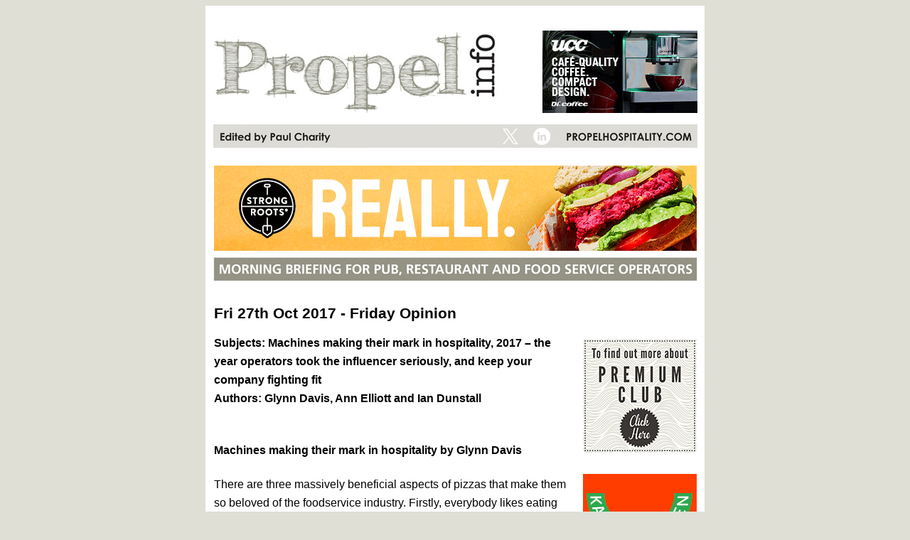

--- FILE ---
content_type: text/html; charset=UTF-8
request_url: http://www.propelinfonews.com/pi-Newsletter.php?datetime=2017-10-27%2008:00:00
body_size: 36698
content:
<!DOCTYPE html PUBLIC "-//W3C//DTD XHTML 1.0 Transitional//EN" "https://www.w3.org/TR/xhtml1/DTD/xhtml1-transitional.dtd">
<html xmlns="https://www.w3.org/1999/xhtml">
<head>
<meta http-equiv="Content-Type" content="text/html; charset=UTF-8" />
<title>Propel Newsletter Archive Page</title>
<style type="text/css">
<!--
body {
	background-color: #dfdfd6;
	background-image: url();
}
.Headline {
	font-family: Arial, Helvetica, sans-serif;
	font-weight: bold;
	font-size: 21px;
	color: #000000;
}
.SubHead {
	font-family: Arial, Helvetica, sans-serif;
	font-size: 22px;
	font-weight: bold;
	color: #000000;
	line-height: 16px;
}
.Bodytext {
	font-size: 15px;
	font-family: Arial, Helvetica, sans-serif;
	color: #666666;
	line-height: 18px;
}
.maintext {
	font-size: 16px;
	font-family: Arial, Helvetica, sans-serif;
	color: #000000;
	line-height: 26px;
}
.whiteheading {
	font-family: Arial, Helvetica, sans-serif;
	font-size: 15px;
	color: #FFFFFF;
}
.BlackContactDetails {
	color: #000000;
	font-family: Arial, Helvetica, sans-serif;
	font-size: 11px;
	font-weight: normal;
}
.PreviousHeadline {
	font-family: Arial, Helvetica, sans-serif;
	font-size: 11px;
	font-weight: bolder;
}
.PreviousEmailDate {
	font-family: Arial, Helvetica, sans-serif;
	font-size: 11px;
	font-weight: bolder;
	color: #0000FF;
	line-height: 15px;
}
.ContactDetails {
	font-size: 9px;
	font-family: Arial, Helvetica, sans-serif;
	color: #0000FF;
}
.Telephone {
	font-size: 16px;
	font-family: Arial, Helvetica, sans-serif;
	color: #240C3B;
	font-weight: bolder;
}
.footertext {
	font-family: Arial, Helvetica, sans-serif;
	color: #FFFFFF;
	font-size: 14px;
}
.footeritalics {
	font-size: 14px;
	font-style: italic;
	font-family: Verdana, Arial, Helvetica, sans-serif;
	color: #666666;
}
.subscribe {
	font-size: 12px;
	color: #0000FF;
	font-family: Arial, Helvetica, sans-serif;
	font-weight: normal;
	line-height: 18px;
}
.style1 {font-size: 10px}
-->
</style>
<script type="text/javascript">

  var _gaq = _gaq || [];
  _gaq.push(['_setAccount', 'UA-30188739-1']);
  _gaq.push(['_trackPageview']);

  (function() {
    var ga = document.createElement('script'); ga.type = 'text/javascript'; ga.async = true;
    ga.src = ('https:' == document.location.protocol ? 'https://ssl' : 'https://www') + '.google-analytics.com/ga.js';
    var s = document.getElementsByTagName('script')[0]; s.parentNode.insertBefore(ga, s);
  })();

</script>
</head>

<body>
<table width="700" border="0" align="center" cellpadding="0" cellspacing="0">
  <tr>
    <td bordercolor="#FFFFFF" bgcolor="#FFFFFF">
     <table width="700" border="0" align="center" cellpadding="0" cellspacing="0">
		 <tr align="center">
		   <td><table width="700" border="0" cellpadding="0" cellspacing="0">
		     <tbody>
		       <tr>
		         <td><img src="https://www.propelinfonews.com/images/propel-mb.jpg" alt="Propel Morning Briefing Mast Head" width="473" height="151" border="0"/><a href="https://www.ucc-coffee-direct.co.uk/pages/dr-coffee?utm_source=propel&amp;utm_medium=display&amp;utm_campaign=dr_coffee&amp;utm_content=awa_content_feature"><img src="https://www.propelinfonews.com/images/ucc-coffee-mast-jan26.gif" alt="UCC Coffee Banner" width="218" height="116" border="0" /></a><a href="https://www.theaccessgroup.com/en-gb/hospitality/2025-report-ai-in-the-hospitality-sector/?utm_medium=affiliate&amp;utm_source=propel&amp;utm_campaign=FY26-P03-HOS-CDP-TOF-Resource-AI-In-hospitality-Guide"></a><a href="https://www.theaccessgroup.com/en-gb/crm/sectors/hospitality/what-brings-guests-back/?utm_source=propel&amp;utm_medium=banner&amp;utm_campaign=view-survey-findings"></a><a href="https://www.theaccessgroup.com/en-gb/hospitality/form/acteol/turning-visitors-into-regulars/?utm_source=propel&amp;utm_medium=banner&amp;utm_campaign=download-guide"></a><a href="https://theaccessgroup.adventcalendar.com/"></a><a href="https://v8-uat.theaccessgroup.com/en-gb/campaigns/hos/procure-wizard/magic-in-the-margins/?utm_source=3rd-party&amp;utm_medium=display&amp;utm_campaign=magic-in-the-margins-&amp;utm_content=propel-banner-"></a></td>
		         <td>&nbsp;</td>
	            </tr>
		       <td colspan="2"><img src="https://www.propelinfonews.com/images/propel-mb-strap-24.jpg" alt="Propel Morning Briefing Mast Head" width="700" height="58" usemap="#Map4MapMapMap2Map" border="0" />
                 <map name="Map4MapMapMap2Map" id="Map4MapMapMap2Map"><area shape="rect" coords="453,14,492,52" href="https://www.linkedin.com/company/propel-info-limited/" target="_blank" alt="Propel's LinkedIn Link" /><area shape="rect" coords="186,169,232,201" href="https://twitter.com/PaulCharity1" target="_blank" alt="Paul's Twitter Link" />
                   <area shape="rect" coords="408,14,447,52" href="https://twitter.com/PaulCharity1" target="_blank" alt="Paul's X Link" />
                 </map></td>
	          </tbody>
	       </table></td>
	    </tr>
       <tr align="center">
         <td><p><a href="https://www.strongrootsfoodservice.co.uk/?utm_source=Propel&amp;utm_medium=Banners&amp;utm_campaign=Burger2025&amp;utm_id=30533_StrongRoots"><img src="https://www.propelinfonews.com/images/strong-roots-banners-nov25-1.gif" alt="Strong Roots Banner" width="679" height="120" border="0" /></a><a href="https://www.karmakitchen.co"></a><a href="https://candidhospitality.co.uk/sign-up-selector/"></a><a href="https://www.mccainfoodservice.co.uk/campaign/controlcrispiness-mccain-chips/?utm_source=propel&amp;utm_medium=trade_media&amp;utm_content=propel_conv_headline&amp;utm_campaign=surecrisp_F25H2"></a><a href="https://drink.brewdog.com/uk/enquiries/on-trade/marketing-activity"></a><a href="https://www.arlapro.com/en-gb/essentials/pub-market-report-2024/?utm_campaign=2410_UK_Pubs_insight_report_conversion_3200679478&amp;utm_term=conversion&amp;utm_source=propel&amp;utm_medium=paid&amp;utm_content=FSR_QSR_Banner_conversion_banner&amp;SFMC-conversion-reference=propel"></a><a href="https://www.accurise.net"></a><a href="https://website.tevalis.com/visit-us/"></a><a href="https://dojo.tech/lp/card-machine-provider/?utm_source=propelinfo&amp;utm_medium=morningbriefing&amp;utm_campaign=sitenewsletter&amp;utm_content=banner3bt"></a><a href="https://www.taylorsoutofhome.co.uk/distributors"><br />
         </a><img src="https://www.propelinfonews.com/images/morningbriefingstrap.jpg" alt="Morning Briefing for pub, restaurant and food wervice operators" longdesc="https://www.propelinfonews.com/images/morningbriefingstrap.jpg" /></p></td>
       </tr>
    </table>
      <table width="700" border="0" cellspacing="3" cellpadding="3">
      <tr>
        <td> 
          <table width="100%" border="0" cellspacing="3" cellpadding="3">
           <tr>
             <td> 
               <span class="Headline">               
               Fri 27th Oct 2017 - Friday Opinion               </span> </td>
           </tr>
          </table>
        </td>
      </tr>
      <tr>
       <td width="170" align="left"><table width="690" border="0" cellspacing="0" cellpadding="0">
         <tr>
           <td width="510" valign="top"><table width="508" border="0" align="right" cellpadding="2" cellspacing="0">
               <tr>
                 <td>
                 <span class="maintext">
                   <div><b>Subjects: Machines making their mark in hospitality, 2017 – the year operators took the influencer seriously, and keep your company fighting fit</b></div><div><b>Authors: Glynn Davis, Ann Elliott and Ian Dunstall</b></div><div><br></div><h4>Machines making their mark in hospitality by Glynn Davis</h4><div>There are three massively beneficial aspects of pizzas that make them so beloved of the foodservice industry. Firstly, everybody likes eating them; secondly, any fool can make them (not to the same standard I admit); and thirdly, the margins are extremely healthy.</div><div> </div><div>The latter point is enhanced dramatically by the second. Not having to employ skilled chefs at high rates is guaranteed to significantly boost margins and then there are the temperamental aspects that come with chefs who are armed with plenty of in-demand skills. Their preponderance to down tools and move on to another kitchen can result in the issue of high staff turnover, which itself eats further into the margin pressures being faced by restaurateurs. </div><div> </div><div>But even the ability to employ lesser-skilled chefs at lower hourly rates is not enough for some operators and we are starting to see the emergence of robots taking over some of the more repetitive tasks involved in food preparation. Pizza making is among the processes at the forefront of the early stage of the rise of the robots.</div><div> </div><div>By adopting robotics, US-based Zume Pizza can churn out as many as 288 pizzas an hour. This is not only improving its productivity but also the long-term cost savings are blindingly obvious. Where Domino’s spends 30% of its revenues on employee salaries, and McDonald’s outlays 26%, the total salary expenditure is a mere 14% of sales at Zume. The machine it uses is not yet capable of dealing with the “complexity” of handling a variety of toppings but that is surely only a question of time.</div><div> </div><div>It is a similar story with burgers where automation is also creeping into the production process. Momentum Machines has developed a robot that can produce 400 burgers per hour – it would take the efforts of three humans to produce the same output we are told. Meanwhile, the CaliBurger chain has just started using a £45,000 “Flippy” system from Miso Robotics that can flip burgers twice as fast as humans.</div><div> </div><div>Even the world of artisan coffee is not immune to the growing intrusion of automation. The US concept Café X completely removes all human interaction from the purchasing of quality coffee. Customers place an order either via an iPad-enabled kiosk or on the Café X app and the drink is then produced in a mere 20 seconds.</div><div><br></div><div>The reason for this incredible speed is not because Café X churns out poor quality instantly processed beverages. It is down to the ability of the robot barista to produce multiple drinks at the same time from a concise menu. Payment is taken at the point of ordering and the drink is removed from the kiosk by the customer entering a four-digit code that opens up the hatch.</div><div> </div><div>It’s definitely the case that much of this automated activity is taking place in the US, but don’t think it is wholly confined to operators across the Atlantic. We are seeing some early robotic experimentation in the UK and it has broken out of the back-of-house.</div><div> </div><div>Shopping centre operator Intu has recently revealed it has been testing a robot within its Milton Keynes mall that in addition to directing people to different parts of the centre and collecting feedback from them, also informs them about special offers and any relevant promotions at Starbucks and Pret A Manger that are housed within the development.</div><div> </div><div>Retail Insider recently published its first “Digital Leisure & Hospitality Innovations Top 20” report to celebrate the most innovative use of technology within the industry and it is littered with various applications of robotics that are being used by a variety of operators around the globe.</div><div> </div><div>Regardless of whether such solutions are being adopted because of the margin enhancements they can potentially bring, or because in some cases robots can actually deliver a better customer service than humans, it is inevitable that intelligent machines in their various guises will absolutely be playing an increasingly important role in the future of the leisure and hospitality industry.</div><div><b>Glynn Davis is a leading commentator on retail trends </b></div><div> </div><h4>2017 – the year operators took the influencer seriously by Ann Elliott</h4><div>As an operator, what’s your main aim? To increase footfall? Spend-per-head? All of the above and more? Welcome to the world of influencer marketing. This year, more than ever, I’ve heard various clients and colleagues talking about “influencers” and how to successfully work with them. Brands are fascinated by them, consumers are obsessed with them and, no matter what, you cannot escape how they are shaping the food and drink industry.</div><div> </div><div>While consumers are becoming wiser about (and increasingly annoyed with) paid-for content, using an influencer is an effective way to reach demographics that have been traditionally difficult to engage with, such as millennials or Generation Z. What’s more, it’s working. According to research carried out by Zizzi, 18 to 35-year olds spend five days a year browsing food images on Instagram. </div><div> </div><div>We’ve all seen the effect organic social media posts can have on a new food trend – freakshakes and cronuts became overnight sensations with people lining the street to get their hands on them. The same can be said for restaurants. Sketch, for instance, has been named as one of the most Instagrammable restaurants in London due to the huge numbers of people posting images from inside the toilets. It’s now a trend (seemingly) for guests to visit and ensure they get the right bathroom “selfie”. These trends are sometimes started organically or sometimes via the power of the influencer.</div><div> </div><div>Influencers are aspirational people and their followers trust them. Followers want to eat in the places where their favourite influencer has dined, they want to drink the same cocktails they have had in their hand and they want to take pictures in exactly the same spot favoured by the influencer. It’s tempting for an operator to work with an influencer with the most followers but that isn’t always the best route to take. Working with someone whose followers mirror your target market is much more important, as is the fact you want their followers to be likely to engage with your brand.</div><div> </div><div>Pizza operators tend to use influencers a lot – perhaps because pizza is the most Instagrammed food (making it difficult to spot an advertisement from genuine content). Pizza Pilgrims has worked with food bloggers since the launch of its first food truck. Using hyperlocal influencers and documenting its brand’s journey through the YouTube channel meant it has been able to reach local people and achieve great results. Pizza Union recently opened its third site, in Aldgate, and created a social influencer campaign to do this, reaching nearly two million people in its target demographic for a relatively low budget.</div><div> </div><div>All Bar One executed a brilliant campaign to increase brunch sales across its 50 bars nationwide, and it tracked its results religiously throughout. Targeting professional women aged 25 to 34, it worked with an influencer agency to source a diverse selection of ten micro-influencers with a combined reach of 200,000. They were tasked with taking a visual report of their food, as well as linking through to All Bar One’s “Time for Brunch” competition.</div><div><br></div><div>The results were incredible. In spite of publicising the competition using its own channels and paid-for social, All Bar One found the majority of the 200 entries and 4,000 engagements came through the influencers. Not only this, but All Bar One’s Instagram followers grew by 18%. As amazing as these results are, brunch sales also spiked 28% like-for-like growth, and across the year brunch sales grew by 13%, increasing the number of brunches sold by 1,800 per week.</div><div> </div><div>Working with influencers can be daunting and, while I would never suggest committing your whole marketing budget to them, it is important to understand how they work and how successful they can be in generating interest and footfall.</div><div> </div><div>It has to be said while influencer marketing is working very well in some areas of our industry it isn’t working everywhere. We are seeing a huge gap for suppliers to utilise the trend and work with influencers to create lead generation. While this might be harder to execute well, it is important to stay ahead of the curve and innovate when it comes to marketing or risk losing out to competition.</div><div><br></div><div>Ten Instagrammers in the food and drink industry to keep an eye on: </div><div>1. @clerkenwellboyec1 </div><div>2. @KS_Ate_Here </div><div>3. @mondomulia </div><div>4. @food_feels </div><div>5. @ldncheapeats </div><div>6. @rosiefoodie </div><div>7. @a_ontheroad </div><div>8. @thecutlerychronicles</div><div>9. @londontheinside</div><div>10. @tschang</div><div><b>Ann Elliott is chief executive of Elliotts, the leading integrated marketing agency in the hospitality and leisure sector – <a href="http://elliottsagency.com">www.elliottsagency.com</a>. Follow her on Twitter: @elliottsagency</b></div><div><br></div><h4>Keep your company fighting fit by Ian Dunstall</h4><div>Many hospitality leaders will be directing a siege mentality as they deal with the immediate implications of subdued demand and raging cost pressures. But as companies endure the short-term pain of boot camp, they must be prepared to get fighting fit for the next stage of the battle. The Zurich foodservice conference – where, incidentally, European operators seemed bullish about current demand growth – highlighted the magnitude of consumer change society is currently experiencing.</div><div><br></div><div>We are apparently entering the fourth industrial revolution, driven by accelerated technological innovation. For those interested, the original Industrial Revolution used water and steam power to mechanise production, the second used electric power to create mass production, while the third used electronics and IT to automate production. However, it is the speed of transformation we must now adapt to. In the first industrial revolution, it took almost 100 years for society to adapt to change. We currently need to prepare to manage equivalent scale of transformation to our lives and businesses within a couple of decades.</div><div><br></div><div>Let’s remind ourselves of the recent impacts of technological change that have fundamentally disrupted the market place, albeit with over-used examples. Amazon is having a transformational impact on the retail high street; advertising media is now dominated by Google and Facebook; Apple has inadvertently become the largest watch manufacturer; and Tesla’s market capitalisation exceeds Ford.</div><div><br></div><div>Other technology companies are still in the early stages of market disruption, with some inevitable growing pains (principally around the human interface). However, their ambition is clear – Uber wants to make cars so easy and cheap personal ownership will be considered an expensive irrelevance, while Deliveroo and others are transforming the home delivery market for restaurant-quality meals. Both these sectors will be further transformed as it seems inevitable driverless vehicle technology will become available, cutting the cost and potential disruption humans cause these businesses.</div><div><br></div><div>These disruptive elements are also having an impact on how customers view the restaurant industry. Amazon customers are being taught to be intolerant of retail inefficiency. Why go through the hassle of a shopping experience that can often disappoint – struggling to find the exact product you’re looking for, queuing for payment, tolerating mediocre service assistance, and battling through traffic laden with heavy bags – when you can instantly find the product you want online, pay for it in seconds and have it delivered to your door – often in less than 24 hours? This “intolerance” will rub off on consumers’ attitudes regarding the restaurant experience.</div><div><br></div><div>So as we spend the next months in short-term economic survival mode, what challenges need to be planned for as the restaurant sector experiences comparable levels of market disruption that other sectors are already witnessing?</div><div><br></div><div>The younger generations are our future key customers and are entering the consumer market with different expectation levels. They start with a stronger sense of entitlement and a need for self-fulfilment. They are much less loyal to established behaviour so as an employer or brand, expect them to switch much more readily than previous generations. However, they have a stronger sense of ethics regarding the state of the world, which will impact on their views of supply chain origin and sourcing. Economic reality is also changing their attitudes to ownership, especially of big-ticket items such as homes or cars.</div><div><br></div><div>They more readily accept the concept of renting or sharing and are putting a higher priority on the purchase of experiences rather than consumer products. Given the social norm to share their lives online, their restaurant visit needs to be fuelled by photogenic experiences they can post. There will be an ever-increasing focus on creating an experience for the guest – they want an experience to share with their community (both present and virtual). We need to design our restaurants as a holistic experience amplified by the combination of technology, product, service and atmosphere.</div><div><br></div><div>Within foodservice, technology investment will become increasingly important. Currently, the strongest guest-facing impact can be seen in the delivery or quick-service sectors – for example, Domino’s digital ordering and McDonald’s order-and-pay kiosks – but this will inevitably accelerate. Online ordering and digital payment options are becoming more of the norm in the casual dining market. Most brands have already invested to some degree in digital, social, mobile, loyalty and CRM marketing areas, but the reality is these platforms need to be constantly upgraded to keep up with market expectations. You can add to that the back-of-house emergence of “chef robots”, with the potential for technology to have an impact on the quality, speed and cost of kitchen labour.</div><div><br></div><div>Service models will also evolve – guests will become increasingly intolerant of any service mediocrity. Technology can play a supporting role in removing service delay barriers. The question of post-Brexit labour availability remains unresolved and the unit cost of labour will increase as the political and social expectations for fair pay continue to grow.</div><div><br></div><div>Menus will continue to shift towards healthy options. Health and lifestyle will become increasingly important as guests (and politicians) adjust to the reality that working lives are increasingly sedentary and therefore we need to balance our consumption. Reduced alcohol consumption is already evident, while sugar taxes are launching and, generally, “freshness” is becoming increasingly important in guest expectations.</div><div><br></div><div>A key theme of the Zurich conference was the power of data – “the new oil”. Other sectors are adopting the power of “big data”, a combination of enhanced modern computing capacity and the ability to track consumers’ activities and movements via their mobile phones and electronic payments. This allows brands to capture and analyse all aspects of guest behaviour to understand and influence guests’ buying preferences and activity. In our sector it’s currently the food delivery technology companies that are the leading data aggregators. The impact of big data collection and analytics, and the networks that companies form to share and interrogate their consumers’ behaviour, will become increasingly important.</div><div><br></div><div>Capital expansion will clearly calm in the next year but the reality of recent times is of strong cannibalisation with supply expansion outstripping demand growth. There are more than 20 restaurant brands that have been created and achieved significant scale expansion in the past decade. Inevitably, these shiny new toys attract other operators’ existing customers. The concepts that achieve scale growth generally have a clear proposition, a quality food offer and an attractive atmosphere, which consequently attracts some of the brightest service personalities into their employment.</div><div><br></div><div>The reality for many established brands is there is almost a dis-economy of size when it comes to effective evolution – it’s expensive to transform an established scale brand with an ageing estate. There is a reality that many brands have, over time, sought to engineer the menu margin and labour efficiency for short-term profit – so reinvestment is challenging. And even with the best intentions, achieving transformational change in larger-scale brands is time-consuming and disruptive.</div><div><br></div><div>We continue to live in challenging times. There are some strong short-term economic headwinds that need effective management now but you can’t lose focus on navigating the disruptive market challenges ahead to ensure your brand increases its future relevance to guest needs and exploits the advantages that change creates.</div><div><b>Ian Dunstall is a brand strategy consultant, advising hospitality and leisure clients – from established scale brands to startups – on their brand development and evolution needs</b></div><br />
                  </span>                 </td>
               </tr>
               <tr>
                 <td class="footeritalics"><img src="images/returntoarchive.jpg" alt="Return to Archive" width="160" height="50" border="0" usemap="#MapMap2" longdesc="images/returntoarchive.jpg" />
                   <map name="MapMap2" id="MapMap2">
                     <area shape="rect" coords="-2,2,160,49" href="archive.php" alt="Click Here to Return to the Archive Listing" />
                   </map></td>
               </tr>
             </table>             </td>
           <td width="10">&nbsp;</td>
           <td width="166" valign="top"><table width="160" border="0" cellspacing="0" cellpadding="3">
             <tr>
               <td><map name="Map2MapMapMapMapMap" id="Map2MapMapMapMapMap">
                   <area shape="rect" coords="3,423,157,439" href="https://www.punchpubs.co.uk" target="_blank" alt="Punch Taverns Link" />
                 </map></td>
             </tr>
             <tr valign="top">
               <td height="65"><a href="https://www.propelhospitality.com/premium-club/"><img src="https://www.propelinfonews.com/images/propel_premium_sky_feb24.jpg" alt="Propel Premium" width="160" height="160" border="0" /></a></td>
             </tr>
             <tr>
               <td>&nbsp;</td>
             </tr>
             <tr>
               <td><a href="https://www.karmakitchen.co"><img src="https://www.propelinfonews.com/images/karma-kitchen-long-sky-jan26-1.jpg" alt="Karma Kitchen Banner" width="160" height="675" border="0" /></a></td>
             </tr>
             <tr>
               <td>&nbsp;</td>
             </tr>
             <tr>
               <td><a href="https://diningchairsuk.com/"><img src="https://www.propelinfonews.com/images/contract-furniture-sky-nov25-6.gif" alt="Contract Furniture Group Banner" width="160" height="450" border="0" /></a></td>
             </tr>
             <tr>
               <td>&nbsp;</td>
             </tr>
             <tr>
               <td><a href="https://www.strongrootsfoodservice.co.uk/?utm_source=Propel&amp;utm_medium=Banners&amp;utm_campaign=Burger2025&amp;utm_id=30533_StrongRoots"><img src="https://www.propelinfonews.com/images/strong-roots-long-sky-nov-jan26-2.gif" alt="Strong Roots Banner" width="160" height="675" border="0" /></a></td>
             </tr>
             <tr>
               <td>&nbsp;</td>
             </tr>
             <tr>
               <td><a href="https://125insights.com/state-of-the-nation-2025/"><img src="https://www.propelinfonews.com/images/125-sky-dec25.jpg" alt="125 Banner" width="160" height="450" border="0" /></a></td>
             </tr>
             <tr>
               <td>&nbsp;</td>
             </tr>
             <tr>
               <td><a href="https://www.pepperhq.com/contact?utm_campaign=195212536-Propel_ads_2025&amp;utm_source=Propel Newsletter&amp;utm_medium=Loyalty banner&amp;utm_term=Contact form"><img src="https://www.propelinfonews.com/images/pepper-sky-sep25-1.gif" alt="Pepper Banner" width="160" height="450" border="0" /></a></td>
             </tr>
             <tr>
               <td>&nbsp;</td>
             </tr>
             <tr>
               <td><a href="https://www.hospitalitytech360.co.uk/?utm_source=propel&amp;utm_medium=skyscraper_banner&amp;utm_campaign=propel_skyscraper_banner&amp;utm_content=savethedate"><img src="https://www.propelinfonews.com/images/ht360-sky-dec25.gif" alt="HT360 Banner" width="160" height="450" border="0" /></a></td>
             </tr>
             <tr>
               <td>&nbsp;</td>
             </tr>
             <tr>
               <td><a href="https://www.ucc-coffee-direct.co.uk/pages/dr-coffee?utm_source=propel&amp;utm_medium=display&amp;utm_campaign=dr_coffee&amp;utm_content=awa_content_feature"><img src="https://www.propelinfonews.com/images/ucc-coffee-long-sky-jan26.gif" alt="UCC Dr Coffee Banner" width="160" height="675" border="0" /></a></td>
             </tr>
             <tr>
               <td>&nbsp;</td>
             </tr>
             <tr>
               <td><a href="https://nory.ai/?utm_source=propel&amp;utm_medium=email&amp;utm_campaign=home"><img src="https://www.propelinfonews.com/images/nory-long-sky-apr25.jpg" alt="Nory Banner" width="160" height="675" border="0" /></a></td>
             </tr>
             <tr>
               <td>&nbsp;</td>
             </tr>
             <tr>
               <td><a href="https://www.gotenzo.com/if-then-you-need-tenzo/?utm_source=Propel&amp;utm_medium=Email&amp;utm_campaign=if/then+you+need+Tenzo"><img src="https://www.propelinfonews.com/images/tenzo-skys-sep25-3.gif" alt="Tenzo Banner" width="160" height="447" border="0" /></a></td>
             </tr>
             <tr>
               <td>&nbsp;</td>
             </tr>
             <tr>
               <td><a href="https://www.pepperhq.com/?utm_campaign=195212536-Propel_ads_2025&amp;utm_source=Propel%20Newsletter&amp;utm_medium=Feature%20banner&amp;utm_term=Home%20page"><img src="https://www.propelinfonews.com/images/pepper-sky-sep25-2.gif" alt="Pepper Banner" width="160" height="450" border="0" /></a></td>
             </tr>
             <tr>
               <td>&nbsp;</td>
             </tr>
             <tr>
               <td><a href="https://harri.com/agentic-ai/"><img src="https://www.propelinfonews.com/images/harri-long-sky-dec25.jpg" alt="Harri Banner" width="160" height="675" border="0" /></a></td>
             </tr>
             <tr>
               <td>&nbsp;</td>
             </tr>
             <tr>
               <td><a href="https://propelhospitality.com/advertising/" target="_blank"><img src="https://www.propelinfonews.com/images/advertise-with-propel-sep21.gif" alt="Propel Banner" width="160" height="450" border="0" /></a></td>
             </tr>
             <tr>
               <td>&nbsp;</td>
             </tr>
             <tr>
               <td><a href="https://www.zerocarbonforum.com/?utm_source=Propel_Newsletter&amp;utm_medium=email&amp;utm_campaign=Propel0125"><img src="https://www.propelinfonews.com/images/zero-carbon-forum-sky-mar25.gif" alt="Zero Carbon Forum Banner" width="160" height="450" border="0" /></a></td>
             </tr>
             <tr>
               <td>&nbsp;</td>
             </tr>
             <tr>
               <td><a href="https://bumsonseats.org/"><img src="https://www.propelinfonews.com/images/bums-on-seats-sky-aug25.jpg" alt="Bums on Seats Group Banner" width="160" height="450" usemap="#Map" border="0" /></a>
                 <map name="Map" id="Map">
                   <area shape="rect" coords="17,340,143,384" href="mailto:contact@bumsonseats.org" />
                 </map></td>
             </tr>
             <tr>
               <td>&nbsp;</td>
             </tr>
             <tr>
               <td><a href="https://www.startle.io/?utm_source=propel&amp;utm_medium=email&amp;utm_campaign=banner-ad"><img src="https://www.propelinfonews.com/images/startle-sky-jan25-2.jpg" alt="Startle Banner" width="160" height="450" border="0" /></a></td>
             </tr>
             <tr>
               <td>&nbsp;</td>
             </tr>
             <tr>
               <td><a href="https://www.fep-pay.com/your-national-insurance-costs-are-rising?utm_source=propel&amp;utm_medium=skyscraper&amp;utm_campaign=nationalinsurance"><img src="https://www.propelinfonews.com/images/feppay-sky-mar25.gif" alt="FEP+PAY Banner" width="160" height="450" border="0" /></a></td>
             </tr>
             <tr>
               <td>&nbsp;</td>
             </tr>
             <tr>
               <td><a href="https://growthkitchen.co/restaurants/"><img src="https://www.propelinfonews.com/images/growth-kitchen-sky-oct24.gif" alt="Growth Kitchen Banner" width="160" height="450" border="0" /></a></td>
             </tr>
             <tr>
               <td>&nbsp;</td>
             </tr>
             <tr>
               <td><a href="https://www.purplestory.co.uk/taste-the-purple-free-workshops/"><img src="https://www.propelinfonews.com/images/purple-story-sky-dec24.gif" alt="Purple Story Banner" width="160" height="450" border="0" /></a></td>
             </tr>
             <tr>
               <td>&nbsp;</td>
             </tr>
             <tr>
               <td><a href="https://www.wearetipjar.com/spendrewardssave/?utm_source=propel&amp;utm_medium=side+banner&amp;utm_campaign=SRS"><img src="https://www.propelinfonews.com/images/tipjar-sky-jan26.gif" alt="TiPJAR Banner" width="160" height="450" border="0" /></a></td>
             </tr>
             <tr>
               <td>&nbsp;</td>
             </tr>
             <tr>
               <td><a href="https://www.hgem.com/?utm_source=propel&amp;utm_medium=email&amp;utm_campaign=skyscraper"><img src="https://www.propelinfonews.com/images/hgem-sky-mar23.jpg" alt="HGEM Banner" width="160" height="450" border="0" /></a></td>
             </tr>
             <tr>
               <td>&nbsp;</td>
             </tr>
             <tr>
               <td><a href="https://share-eu1.hsforms.com/2WGIxCfyLR0qNliQEvN8uyA2epl2m"><img src="https://www.propelinfonews.com/images/sideway-sky-mar25-2.gif" alt="Sideways Banner" width="160" height="450" border="0" /></a></td>
             </tr>
             <tr>
               <td>&nbsp;</td>
             </tr>
             <tr>
               <td><a href="https://hubs.la/Q03ZQ5yV0"><img src="https://www.propelinfonews.com/images/sona-sky-jan26-1.gif" alt="Sona Banner" width="160" height="450" border="0" /></a><a href="https://hubs.la/Q03ZQ4Wc0"></a><a href="https://hubs.la/Q03ZQ5yV0"></a></td>
             </tr>
             <tr>
               <td>&nbsp;</td>
             </tr>
             <tr>
               <td><a href="https://kurvekiosks.com/contact/?utm_source=propel_skyscraper&amp;utm_medium=advert&amp;utm_campaign=propel&amp;utm_term=qsr&amp;utm_content=paid-advert"><img src="https://www.propelinfonews.com/images/kurve-sky-sep25.gif" alt="Kurve Banner" width="160" height="450" border="0" /></a></td>
             </tr>
             <tr>
               <td>&nbsp;</td>
             </tr>
             </table></td>
         </tr>
                  <tr>
           <td colspan="3" valign="top"><div align="center"><a href="https://www.karmakitchen.co"><img src="https://www.propelinfonews.com/images/karma-kitchen-banner-dec25.gif" alt="Karma Kitchen Banner" width="679" height="120" border="0" /></a><a href="https://www.strongrootsfoodservice.co.uk/?utm_source=Propel&amp;utm_medium=Banners&amp;utm_campaign=Burger2025&amp;utm_id=30533_StrongRoots"></a><a href="https://website.tevalis.com/?utm_source=propel&amp;utm_medium=banner&amp;utm_id=NRPBS25"></a><a href="https://www.accurise.net"></a><a href="https://www.mccainfoodservice.co.uk/campaign/streets-ahead/?utm_source=trade_media&amp;utm_medium=propel&amp;utm_content=headline&amp;utm_campaign=streets_ahead"></a></div></td>
         </tr>	
       </table>
       </td>
      </tr>
    </table></td>
    </td>
  </tr>
</table>
</body>
</html>
